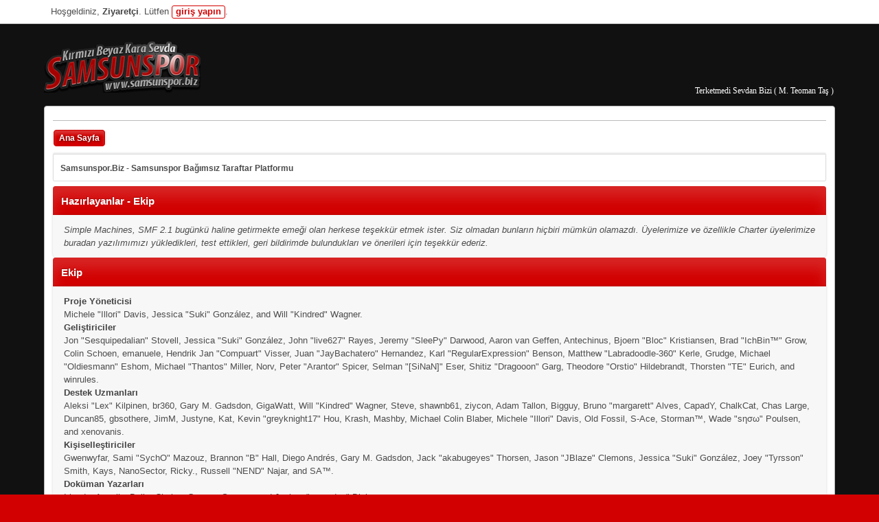

--- FILE ---
content_type: text/html; charset=UTF-8
request_url: https://www.samsunspor.biz/forum/index.php?PHPSESSID=vrp1ijlpmu2akt92rfiha6npsv&action=credits
body_size: 5199
content:
<!DOCTYPE html>
<html lang="tr-TR">
<head>
	<meta charset="UTF-8">
	<link rel="stylesheet" href="https://www.samsunspor.biz/forum/Themes/default/css/minified_cce245edd119c6eadebe5d0a0010ee1c.css?smf21rc2_1568984430">
	<style>
	img.avatar { max-width: 65px; max-height: 65px; }
	
	</style>
	<script>
		var smf_theme_url = "https://www.samsunspor.biz/forum/Themes/default";
		var smf_default_theme_url = "https://www.samsunspor.biz/forum/Themes/default";
		var smf_images_url = "https://www.samsunspor.biz/forum/Themes/default/images";
		var smf_smileys_url = "https://www.samsunspor.biz/forum/Smileys";
		var smf_smiley_sets = "fugue,alienine";
		var smf_smiley_sets_default = "fugue";
		var smf_scripturl = "https://www.samsunspor.biz/forum/index.php?PHPSESSID=vrp1ijlpmu2akt92rfiha6npsv&amp;";
		var smf_iso_case_folding = true;
		var smf_charset = "UTF-8";
		var smf_session_id = "64968fa4bcd4a3ad09e249b5f13549c2";
		var smf_session_var = "a37bb8c4";
		var smf_member_id;
		var ajax_notification_text = 'Yükleniyor...';
		var help_popup_heading_text = 'Kayboldunuz? Açıklamayım:';
		var banned_text = 'Üzgünüz Ziyaretçi, bu forum\'dan yasaklandınız!.';
	</script>
	<script src="https://ajax.googleapis.com/ajax/libs/jquery/3.2.1/jquery.min.js"></script>
	<script src="https://www.samsunspor.biz/forum/Themes/default/scripts/minified_0c0f2c313c902365712dd1175dd11039.js?smf21rc2_1568984430"></script>
	<script>
	var smf_you_sure ='Emin misiniz?';
	</script>
	<title>Hazırlayanlar - Ekip</title>
	<meta name="viewport" content="width=device-width, initial-scale=1">
	<meta property="og:site_name" content="Samsunspor.Biz - Samsunspor Bağımsız Taraftar Platformu">
	<meta property="og:title" content="Hazırlayanlar - Ekip">
	<meta name="keywords" content="Samsunspor, samsunspor, samsunsporbiz, samsunspor.biz, samsunspor taraftarı">
	<meta property="og:description" content="Hazırlayanlar - Ekip">
	<meta name="description" content="Hazırlayanlar - Ekip">
	<meta name="theme-color" content="#557EA0">
	<meta name="robots" content="noindex">
	<link rel="help" href="https://www.samsunspor.biz/forum/index.php?PHPSESSID=vrp1ijlpmu2akt92rfiha6npsv&amp;action=help">
	<link rel="contents" href="https://www.samsunspor.biz/forum/index.php?PHPSESSID=vrp1ijlpmu2akt92rfiha6npsv&amp;"><style>
.canliskor {}
.canlidakika,.canliev,.canlisonuc {}
.canlideplasman,.canliev,.canlisonuc{border-bottom: solid 3px #d51117;font-size: 16px;font-weight: bold;display: inline-block;background: #000;color: #fff;padding: 0 10px;border-top-left-radius: 16px;border-bottom-right-radius: 16px;}
.canlidakika {display: inline-block;background: #e30612;width: 30px;height: 30px;border-radius: 50%;text-align: center;line-height: 30px;color: #fff; margin-right: 5px;}
.canliev,.canlisonuc{margin-right:10px;}
.canliev,.canlideplasman{line-height: 30px;}
.canliLogo {
    position: absolute;
    margin-top: 5px;
}
span.takimadi {
    padding-left: 24px;
}
.canlisonuc {
    background: #e30612;
	font-size: 26px;
    font-weight: 700;
	    line-height: 37px;
}
span.canliLogo img {
    width: 20px;
    height: 20px;
}
@media screen and (max-width: 720px)
{
	#inner_wrap.mobileHeadSec {
    display: block !important;
}
#inner_wrap.mobileHeadSec .news {
    display: none;
}
.canliskor {
    width: 100%;padding: 0;
}
.canlideplasman, .canliev {
    font-size: 10px;
}
.canlisonuc {
    font-size: 18px;
}
#inner_wrap.mobileHeadSec hr {
    display: none;
}
}
</style>
</head>
<body id="chrome" class="action_credits">
<div id="footerfix">
	<div id="top_section">
		<div class="inner_wrap">
			<ul class="floatleft welcome">
				<li>Hoşgeldiniz, <strong>Ziyaretçi</strong>. Lütfen <a href="https://www.samsunspor.biz/forum/index.php?PHPSESSID=vrp1ijlpmu2akt92rfiha6npsv&amp;action=login" onclick="return reqOverlayDiv(this.href, 'Giriş Yap');">giriş yapın</a>.</li>
			</ul>
		</div><!-- .inner_wrap -->
	</div><!-- #top_section -->
	<div id="header">
		<h1 class="forumtitle">
			<a id="top" href="https://www.samsunspor.biz/forum/index.php?PHPSESSID=vrp1ijlpmu2akt92rfiha6npsv&amp;"><img src="http://www.samsunspor.biz/forum/logo2.png" alt="Samsunspor.Biz - Samsunspor Bağımsız Taraftar Platformu"></a>
		</h1>
		<div id="siteslogan">Terketmedi Sevdan Bizi ( M. Teoman Taş )</div>
	</div>
	<div id="wrapper">
		<div id="upper_section">
			<div id="inner_section">
				<div id="inner_wrap" class="mobileHeadSec">
					<div class="user canliskor">
					</div>
					
					<script>function loadlink(){var post_url = "ss1.php";$.ajax({type: "POST",url: post_url, success: function(msg) {$(".canliskor").html(msg).fadeIn().delay(1000);}});}loadlink();setInterval(function(){loadlink()}, 10000);</script>

					<hr class="clear">
				</div>
				<a class="menu_icon mobile_user_menu"></a>
				<div id="main_menu">
					<div id="mobile_user_menu" class="popup_container">
						<div class="popup_window description">
							<div class="popup_heading">Mobil Ana Menü
								<a href="javascript:void(0);" class="main_icons hide_popup"></a>
							</div>
							
					<ul class="dropmenu menu_nav">
						<li class="button_home">
							<a class="active" href="https://www.samsunspor.biz/forum/index.php?PHPSESSID=vrp1ijlpmu2akt92rfiha6npsv&amp;">
								<span class="main_icons home"></span><span class="textmenu">Ana Sayfa</span>
							</a>
						</li>
					</ul><!-- .menu_nav -->
						</div>
					</div>
				</div>
				<div class="navigate_section">
					<ul>
						<li class="last">
							<a href="https://www.samsunspor.biz/forum/index.php?PHPSESSID=vrp1ijlpmu2akt92rfiha6npsv&amp;"><span>Samsunspor.Biz - Samsunspor Bağımsız Taraftar Platformu</span></a>
						</li>
					</ul>
				</div><!-- .navigate_section -->
			</div><!-- #inner_section -->
		</div><!-- #upper_section -->
		<div id="content_section">
			<div id="main_content_section">
	<div class="main_section" id="credits">
		<div class="cat_bar">
			<h3 class="catbg">Hazırlayanlar - Ekip</h3>
		</div>
		<div class="windowbg">
			<p>Simple Machines, SMF 2.1 bugünkü haline getirmekte emeği olan herkese teşekkür etmek ister. Siz olmadan bunların hiçbiri mümkün olamazdı. Üyelerimize ve özellikle Charter üyelerimize buradan yazılımımızı yükledikleri, test ettikleri, geri bildirimde bulundukları ve önerileri için teşekkür ederiz.</p>
		</div>
		<div class="cat_bar">
			<h3 class="catbg">Ekip</h3>
		</div>
		<div class="windowbg">
			<dl>
				<dt>
					<strong>Proje Yöneticisi</strong>
				</dt>
				<dd>Michele "Illori" Davis, Jessica "Suki" González, and Will "Kindred" Wagner.
				</dd>
				<dt>
					<strong>Geliştiriciler</strong>
				</dt>
				<dd>Jon "Sesquipedalian" Stovell, Jessica "Suki" González, John "live627" Rayes, Jeremy "SleePy" Darwood, Aaron van Geffen, Antechinus, Bjoern "Bloc" Kristiansen, Brad "IchBin™" Grow, Colin Schoen, emanuele, Hendrik Jan "Compuart" Visser, Juan "JayBachatero" Hernandez, Karl "RegularExpression" Benson, Matthew "Labradoodle-360" Kerle, Grudge, Michael "Oldiesmann" Eshom, Michael "Thantos" Miller, Norv, Peter "Arantor" Spicer, Selman "[SiNaN]" Eser, Shitiz "Dragooon" Garg, Theodore "Orstio" Hildebrandt, Thorsten "TE" Eurich, and winrules.
				</dd>
				<dt>
					<strong>Destek Uzmanları</strong>
				</dt>
				<dd>Aleksi "Lex" Kilpinen, br360, Gary M. Gadsdon, GigaWatt, Will "Kindred" Wagner, Steve, shawnb61, ziycon, Adam Tallon, Bigguy, Bruno "margarett" Alves, CapadY, ChalkCat, Chas Large, Duncan85, gbsothere, JimM, Justyne, Kat, Kevin "greyknight17" Hou, Krash, Mashby, Michael Colin Blaber, Michele "Illori" Davis, Old Fossil, S-Ace, Storman™, Wade "sησω" Poulsen, and xenovanis.
				</dd>
				<dt>
					<strong>Kişiselleştiriciler</strong>
				</dt>
				<dd>Gwenwyfar, Sami "SychO" Mazouz, Brannon "B" Hall, Diego Andrés, Gary M. Gadsdon, Jack "akabugeyes" Thorsen, Jason "JBlaze" Clemons, Jessica "Suki" González, Joey "Tyrsson" Smith, Kays, NanoSector, Ricky., Russell "NEND" Najar, and SA™.
				</dd>
				<dt>
					<strong>Doküman Yazarları</strong>
				</dt>
				<dd>Irisado, AngelinaBelle, Chainy, Graeme Spence, and Joshua "groundup" Dickerson.
				</dd>
				<dt>
					<strong>Yerelleştirme</strong>
				</dt>
				<dd>Francisco "d3vcho" Domínguez, Nikola "Dzonny" Novaković, Robert Monden, and Relyana.
				</dd>
				<dt>
					<strong>Pazarlama</strong>
				</dt>
				<dd>Adish "(F.L.A.M.E.R)" Patel, Bryan "Runic" Deakin, Marcus "cσσкιє мσηѕтєя" Forsberg, Mert "Antes" Alınbay, and Ralph "[n3rve]" Otowo.
				</dd>
				<dt>
					<strong>Site Yöneticileri</strong>
				</dt>
				<dd>Jeremy "SleePy" Darwood.
				</dd>
				<dt>
					<strong>Sunucu Yöneticileri</strong>
				</dt>
				<dd>Derek Schwab, Michael Johnson, and Liroy "CoreISP" van Hoewijk.
				</dd>
			</dl>
		</div>
		<div class="cat_bar">
			<h3 class="catbg">Türkçe Çeviri</h3>
		</div>
		<div class="windowbg">
			<dl>
				<dt>
					<strong>Türkçe Çeviri</strong>
				</dt>
				<dd>ahmetem, Alperuzi, Alpay Tayfun, Antes, cnrdzn, Daydreamer, Eren Yaşarkurt, eslao, husmen73, *Immortal*, Minare, Yağız, and Elmacik.
				</dd>
			</dl>
		</div>
		<div class="cat_bar">
			<h3 class="catbg">Özel Olarak Teşekkürler</h3>
		</div>
		<div class="windowbg">
			<dl>
				<dt>
					<strong>Yardımcı Geliştiriciler</strong>
				</dt>
				<dd>albertlast, Brett Flannigan, Mark Rose, René-Gilles "Nao 尚" Deberdt, tinoest, and everyone who <a href="https://github.com/SimpleMachines/SMF2.1/graphs/contributors">contributed on GitHub</a>.
				</dd>
				<dt>
					<strong>Beta Tester'lar</strong>
				</dt>
				<dd>Yorulmadan yazılım kusurlarını bulup geri bildirimde bulunan ve geliştiricileri deliye çeviren çok değerli beta grubu.
				</dd>
				<dt>
					<strong>Çevirmenler</strong>
				</dt>
				<dd>SMF'i dünyadaki herkes için kullanılabilir kıldığınız için teşekkürler..
				</dd>
				<dt>
					<strong>SMF'in Kurucusu</strong>
				</dt>
				<dd>Unknown W. "[Unknown]" Brackets.
				</dd>
				<dt>
					<strong>Orjinal Proje Yöneticileri</strong>
				</dt>
				<dd>Jeff Lewis, Joseph Fung, and David Recordon.
				</dd>
			</dl>
				<p class="posttext">Ve atlamış olabileceğimiz herhangi biri, teşekkürler!</p>
		</div>
		<div class="cat_bar">
			<h3 class="catbg">Yazılım/Grafikler</h3>
		</div>
		<div class="windowbg">
			<dl>
				<dt><strong>Grafikler</strong></dt>
				<dd><a href="http://p.yusukekamiyamane.com/">Fugue Icons</a> | © 2012 Yusuke Kamiyamane | These icons are licensed under a Creative Commons Attribution 3.0 License</dd><dd><a href="https://techbase.kde.org/Projects/Oxygen/Licensing#Use_on_Websites">Oxygen Icons</a> | These icons are licensed under <a href="http://www.gnu.org/copyleft/lesser.html">GNU LGPLv3</a></dd>
			</dl>
			<dl>
				<dt><strong>Yazılım</strong></dt>
				<dd><a href="https://jquery.org/">JQuery</a> | © John Resig | Licensed under <a href="https://github.com/jquery/jquery/blob/master/LICENSE.txt">The MIT License (MIT)</a></dd><dd><a href="https://briancherne.github.io/jquery-hoverIntent/">hoverIntent</a> | © Brian Cherne | Licensed under <a href="https://en.wikipedia.org/wiki/MIT_License">The MIT License (MIT)</a></dd><dd><a href="https://www.sceditor.com/">SCEditor</a> | © Sam Clarke | Licensed under <a href="https://en.wikipedia.org/wiki/MIT_License">The MIT License (MIT)</a></dd><dd><a href="http://wayfarerweb.com/jquery/plugins/animadrag/">animaDrag</a> | © Abel Mohler | Licensed under <a href="https://en.wikipedia.org/wiki/MIT_License">The MIT License (MIT)</a></dd><dd><a href="https://github.com/mzubala/jquery-custom-scrollbar">jQuery Custom Scrollbar</a> | © Maciej Zubala | Licensed under <a href="http://en.wikipedia.org/wiki/MIT_License">The MIT License (MIT)</a></dd><dd><a href="http://slippry.com/">jQuery Responsive Slider</a> | © booncon ROCKETS | Licensed under <a href="http://en.wikipedia.org/wiki/MIT_License">The MIT License (MIT)</a></dd><dd><a href="https://github.com/ichord/At.js">At.js</a> | © chord.luo@gmail.com | Licensed under <a href="https://github.com/ichord/At.js/blob/master/LICENSE-MIT">The MIT License (MIT)</a></dd><dd><a href="https://github.com/ttsvetko/HTML5-Desktop-Notifications">HTML5 Desktop Notifications</a> | © Tsvetan Tsvetkov | Licensed under <a href="https://github.com/ttsvetko/HTML5-Desktop-Notifications/blob/master/License.txt">The Apache License Version 2.0</a></dd><dd><a href="https://github.com/enygma/gauth">GAuth Code Generator/Validator</a> | © Chris Cornutt | Licensed under <a href="https://github.com/enygma/gauth/blob/master/LICENSE">The MIT License (MIT)</a></dd><dd><a href="https://github.com/enyo/dropzone">Dropzone.js</a> | © Matias Meno | Licensed under <a href="http://en.wikipedia.org/wiki/MIT_License">The MIT License (MIT)</a></dd><dd><a href="https://github.com/matthiasmullie/minify">Minify</a> | © Matthias Mullie | Licensed under <a href="http://en.wikipedia.org/wiki/MIT_License">The MIT License (MIT)</a></dd><dd><a href="https://github.com/true/php-punycode">PHP-Punycode</a> | © True B.V. | Licensed under <a href="http://en.wikipedia.org/wiki/MIT_License">The MIT License (MIT)</a></dd>
			</dl>
			<dl>
				<dt><strong>Yazı Tipleri</strong></dt>
				<dd><a href="https://fontlibrary.org/en/font/anonymous-pro"> Anonymous Pro</a> | © 2009 | This font is licensed under the SIL Open Font License, Version 1.1</dd><dd><a href="https://fontlibrary.org/en/font/consolamono"> ConsolaMono</a> | © 2012 | This font is licensed under the SIL Open Font License, Version 1.1</dd><dd><a href="https://fontlibrary.org/en/font/phennig"> Phennig</a> | © 2009-2012 | This font is licensed under the SIL Open Font License, Version 1.1</dd>
			</dl>
		</div>
		<div class="cat_bar">
			<h3 class="catbg">Forum Telif Hakkı</h3>
		</div>
		<div class="windowbg">
			<a href="https://www.samsunspor.biz/forum/index.php?PHPSESSID=vrp1ijlpmu2akt92rfiha6npsv&amp;action=credits" title="License" target="_blank" class="new_win">SMF 2.1 RC2 &copy; 2019</a>, <a href="http://www.simplemachines.org" title="Simple Machines" target="_blank" class="new_win">Simple Machines</a>
		</div>
	</div><!-- #credits -->
			</div><!-- #main_content_section -->
		</div><!-- #content_section -->
	</div><!-- #wrapper -->
</div><!-- #footerfix -->
	<div id="footer">
		<div class="inner_wrap">
		<ul>
			<li class="floatright"><a href="http://www.samsunspor.org.tr" target="_blank">Samsunspor'umuz Resmi Sitesi</a> | <a href="https://store55.com.tr" target="_blank">Store 55</a> | Resmi Sosyal Medya Hesapları: <a href="https://www.facebook.com/samsunspor" target="_blank"><i class="fab fa-facebook"></i></a> | <a href="https://www.instagram.com/samsunspor" target="_blank"><i class="fab fa-instagram"></i></a> | <a href="https://www.twitter.com/samsunspor" target="_blank"><i class="fab fa-twitter"></i></a> | <a href="https://www.youtube.com/samsunspor" target="_blank"><i class="fab fa-youtube"></i></a></li>
			<li class="copyright"><a href="https://www.samsunspor.biz/forum/index.php?PHPSESSID=vrp1ijlpmu2akt92rfiha6npsv&amp;action=credits" title="License" target="_blank" class="new_win">SMF 2.1 RC2 &copy; 2019</a>, <a href="http://www.simplemachines.org" title="Simple Machines" target="_blank" class="new_win">Simple Machines</a></li>
			
		</ul>
		</div>
	</div><!-- #footer -->
<script>
window.addEventListener("DOMContentLoaded", function() {
	function triggerCron()
	{
		$.get('https://www.samsunspor.biz/forum' + "/cron.php?ts=1768993740");
	}
	window.setTimeout(triggerCron, 1);
});
</script>
</body>
</html>